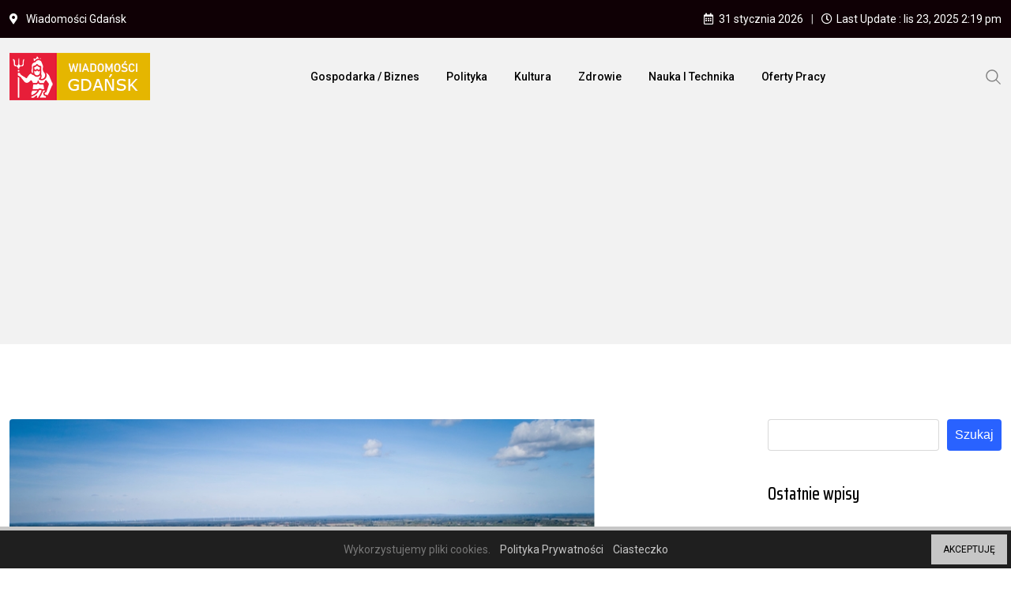

--- FILE ---
content_type: text/html; charset=utf-8
request_url: https://www.google.com/recaptcha/api2/aframe
body_size: 267
content:
<!DOCTYPE HTML><html><head><meta http-equiv="content-type" content="text/html; charset=UTF-8"></head><body><script nonce="iCZz44I18_hsTQXfTAzEiQ">/** Anti-fraud and anti-abuse applications only. See google.com/recaptcha */ try{var clients={'sodar':'https://pagead2.googlesyndication.com/pagead/sodar?'};window.addEventListener("message",function(a){try{if(a.source===window.parent){var b=JSON.parse(a.data);var c=clients[b['id']];if(c){var d=document.createElement('img');d.src=c+b['params']+'&rc='+(localStorage.getItem("rc::a")?sessionStorage.getItem("rc::b"):"");window.document.body.appendChild(d);sessionStorage.setItem("rc::e",parseInt(sessionStorage.getItem("rc::e")||0)+1);localStorage.setItem("rc::h",'1769886018645');}}}catch(b){}});window.parent.postMessage("_grecaptcha_ready", "*");}catch(b){}</script></body></html>